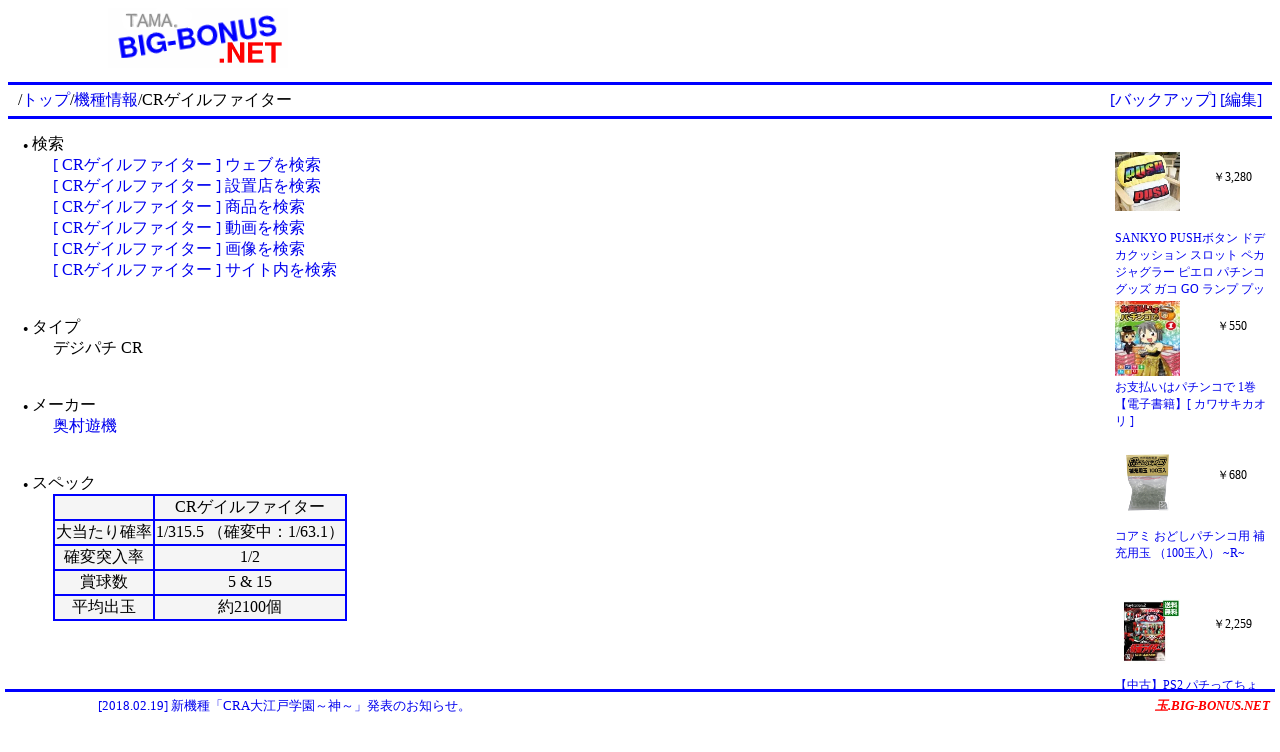

--- FILE ---
content_type: text/html
request_url: http://tama.big-bonus.net/sdb/html/0/Q1KlsqWkpeul1aWhpaSlv6G8.html
body_size: 1584
content:
<!DOCTYPE html>
<html lang="ja">

<head>
<meta charset="EUC-JP">
<meta name="keywords" content="CRゲイルファイター,パチンコ,機種情報,新機種,ボーダーライン,スペック,spec,大当たり確率,確変突入率,確変継続率,時短,攻略,打ち方">
<meta name="description" content="CRゲイルファイター [ パチンコ機種情報 ]">
<style type="text/css">
<!--
@import url(/css/001.css);
.cgi_table {
	background-color:blue;
}
.cgi_td {
	background-color:whitesmoke;
	text-align:center;
}
-->
</style>
<script>
<!--
function LINK_CGI(QUERY){
	location.href="/sdb/index.cgi?"+QUERY;
}
//-->
</script>
<title>CRゲイルファイター - パチンコ機種情報</title>
<meta name='viewport' content='width=device-width'>
</head>

<body>

<div class="title-01">
<a href="/"><img src="/image/title.png" width="180" height="60" border="0" alt="パチンコ攻略？ 玉.BIG-BONUS.NET"></a>
</div>
<div class="ad-01">
<script async src="//pagead2.googlesyndication.com/pagead/js/adsbygoogle.js"></script>
<!-- BIG-BONUS.NET （上） -->
<ins class="adsbygoogle"
     style="display:inline-block;width:468px;height:60px"
     data-ad-client="ca-pub-2339271796834810"
     data-ad-slot="2505515936"></ins>
<script>
(adsbygoogle = window.adsbygoogle || []).push({});
</script>
</div>

<hr class="line-01">
<div class="path-01">
/<a href="/">トップ</a>/<a href="/sdb/">機種情報</a>/CRゲイルファイター
</div>
<div class="option-01">
<a href="JavaScript:LINK_CGI('cmd=list&key=CR%a5%b2%a5%a4%a5%eb%a5%d5%a5%a1%a5%a4%a5%bf%a1%bc&backup=1')">[バックアップ]</a>
<a href="JavaScript:LINK_CGI('cmd=edit&target=Q1KlsqWkpeul1aWhpaSlv6G8')">[編集]</a>
</div>
<hr class="line-01">

<div class="content-01">


<div>
<span style='font-size:xx-small'>●</span>
検索
</div>
<div style='margin-left:30px'>
<a href='/search/w/Q1KlsqWkpeul1aWhpaSlv6G8.html'>[ CRゲイルファイター ] ウェブを検索</a><br><a href='http://www.p-world.co.jp/_machine/t_machine.cgi?key=CR%a5%b2%a5%a4%a5%eb%a5%d5%a5%a1%a5%a4%a5%bf%a1%bc' target='_blank' rel='nofollow'>[ CRゲイルファイター ] 設置店を検索</a><br><a href='/shop/search/0/CR%a5%b2%a5%a4%a5%eb%a5%d5%a5%a1%a5%a4%a5%bf%a1%bc/'>[ CRゲイルファイター ] 商品を検索</a><br><a href='/video/html/Q1KlsqWkpeul1aWhpaSlv6G8.html'>[ CRゲイルファイター ] 動画を検索</a><br><a href='/search/i/Q1KlsqWkpeul1aWhpaSlv6G8.html'>[ CRゲイルファイター ] 画像を検索</a><br><a href='/search/s/Q1KlsqWkpeul1aWhpaSlv6G8.html'>[ CRゲイルファイター ] サイト内を検索</a>
</div>

<br><br>
<div>
<span style='font-size:xx-small'>●</span>
タイプ
</div>

<div style='margin-left:30px'>
デジパチ&nbsp;CR
</div>
<br><br>
<div>
<span style='font-size:xx-small'>●</span>
メーカー
</div>

<div style='margin-left:30px'>
<a href='http://www.monako.co.jp/' target='_blank' rel='nofollow'>奥村遊機</a>
</div>
<br><br>
<div>
<span style='font-size:xx-small'>●</span>
スペック
</div>

<div style='margin-left:30px'>
<table class='cgi_table'><tr><td class='cgi_td'>&nbsp;</td>
<td class='cgi_td'>CRゲイルファイター</td>
</tr>
<tr><td class='cgi_td'>大当たり確率</td>
<td class='cgi_td'>1/315.5&nbsp;（確変中：1/63.1）</td>
</tr>
<tr><td class='cgi_td'>確変突入率</td>
<td class='cgi_td'>1/2</td>
</tr>
<tr><td class='cgi_td'>賞球数</td>
<td class='cgi_td'>5&nbsp;&&nbsp;15</td>
</tr>
<tr><td class='cgi_td'>平均出玉</td>
<td class='cgi_td'>約2100個</td>
</tr>
</table>
</div>


<div class="ad-04">
<script async src="//pagead2.googlesyndication.com/pagead/js/adsbygoogle.js"></script>
<!-- BIG-BONUS.NET （下）new -->
<ins class="adsbygoogle"
     style="display:block"
     data-ad-client="ca-pub-2339271796834810"
     data-ad-slot="3480047870"
     data-ad-format="auto"></ins>
<script>
(adsbygoogle = window.adsbygoogle || []).push({});
</script>
</div>

</div>

<div class="ad-02">
<iframe width="100%" height="100%" scrolling="no" frameborder="0" marginwidth="0" marginheight="0" src="/ad/ad-02.html"></iframe>
</div>


<div id="BottomBlock">
<div id="ad-03">
<script type="text/javascript" src="/ad/text2.js"></script>
</div>
<div id="site-01">
<a href="/" style="font-style:italic;font-weight:bold;color:red">玉.BIG-BONUS.NET</a>
</div>
</div>

</body>

</html>


--- FILE ---
content_type: text/html
request_url: http://tama.big-bonus.net/ad/ad-02.html
body_size: 2231
content:
<!DOCTYPE html>
<html lang="ja">

<head>
<meta charset="UTF-8">
<meta name="keywords" content="パチンコ">
<meta name="description" content="広告スペース">
<link rel="stylesheet" type="text/css" href="/css/001.css">
<title>広告スペース</title>
<script>
var Page=[];
var Name=[];
var Price=[];
var Image=[];

Page.push('/shop/rakuten/item/wasshoi-mura:10023423');
Name.push('【50個セット】 おばけパチンコ おばけ パチンコゲーム ハロウィン ゾンビ 妖怪 Halloween 10月 おもちゃ かわいい 祭 お祭り グッズ 縁日 屋台 夜店 露店 くじ引き 女の子 男の子 オモチャ 玩具 保育園 幼稚園 小学生 子ども 子供 ビンゴ大会 簡単');
Price.push('2,200');
Image.push('https://thumbnail.image.rakuten.co.jp/@0_mall/wasshoi-mura/cabinet/2023/94525.jpg?_ex=128x128');

Page.push('/shop/rakuten/item/renet20:10964350');
Name.push('【中古】PS2 パチってちょんまげ達人14　ぱちんこ仮面ライダー　ショッカー全滅大作戦');
Price.push('2,259');
Image.push('https://thumbnail.image.rakuten.co.jp/@0_mall/renet20/cabinet/item_photo/001056/6/0010566416.jpg?_ex=128x128');

Page.push('/shop/rakuten/item/shizuya:10003028');
Name.push('SANKYO PUSHボタン ドデカクッション スロット ペカ ジャグラー ピエロ パチンコ グッズ ガコ GO ランプ プッシュ ボタン クッション インテリア');
Price.push('3,280');
Image.push('https://thumbnail.image.rakuten.co.jp/@0_mall/shizuya/cabinet/imgrc0108406765.jpg?_ex=128x128');

Page.push('/shop/rakuten/item/tenpodo:10033063');
Name.push('高級 木製 ゴム パチンコ（別名：スリングショット） 遊戯用玩具3 パチンコ専用ゴム仕様');
Price.push('980');
Image.push('https://thumbnail.image.rakuten.co.jp/@0_mall/tenpodo/cabinet/0037/ms220609a01.jpg?_ex=128x128');

Page.push('/shop/rakuten/item/book:21832437');
Name.push('パチンコ必勝ガイド 2026年 2月号 [雑誌]');
Price.push('1,498');
Image.push('https://thumbnail.image.rakuten.co.jp/@0_mall/book/cabinet/0264/4912175250264_1_2.jpg?_ex=128x128');

Page.push('/shop/rakuten/item/renet20:10928711');
Name.push('【中古】PS2 パチってちょんまげ達人9ぱちんこ水戸黄門');
Price.push('1,872');
Image.push('https://thumbnail.image.rakuten.co.jp/@0_mall/renet20/cabinet/item_photo/001017/2/0010172799.jpg?_ex=128x128');

Page.push('/shop/rakuten/item/tigercat:10036542');
Name.push('アプリDEパチンコ{ 玩具 おもちゃ }{ ギフト 誕生日 }{ 子ども会 施設 }[ 子供会 保育園 幼稚園 景品 イベント お祭り プレゼント 人気 ]【色柄指定不可】【不良対応不可】');
Price.push('1,100');
Image.push('https://thumbnail.image.rakuten.co.jp/@0_mall/tigercat/cabinet/shohin01/shohin_n/n4900/n05004_1.jpg?_ex=128x128');

Page.push('/shop/rakuten/item/netonya:10007925');
Name.push('コアミ おどしパチンコ用 補充用玉 （100玉入） ~R~');
Price.push('680');
Image.push('https://thumbnail.image.rakuten.co.jp/@0_mall/netonya/cabinet/9902/imgrc0070534338.gif?_ex=128x128');

Page.push('/shop/rakuten/item/rakutenkobo-ebooks:20254704');
Name.push('お支払いはパチンコで 1巻【電子書籍】[ カワサキカオリ ]');
Price.push('550');
Image.push('https://thumbnail.image.rakuten.co.jp/@0_mall/rakutenkobo-ebooks/cabinet/7793/2000009987793.jpg?_ex=128x128');

Page.push('/shop/rakuten/item/auc-taiyou-sya:10062755');
Name.push('【 お買い物マラソン期間20％OFF 】パチスロ tシャツ 俺流 魂心Tシャツ パチンコ狂【メッセージtシャツ おもしろ雑貨 文字tシャツ 面白 文字入り プレゼント バックプリント産 ティーシャツ ジョーク 日本語 おもしろt 白 黒 賭け事・失敗・後悔系　】');
Price.push('1,984');
Image.push('https://thumbnail.image.rakuten.co.jp/@0_mall/auc-taiyou-sya/cabinet/goroku/top-2/4582485995621.jpg?_ex=128x128');

Page.push('/shop/rakuten/item/odori-company:10003262');
Name.push('小物玩具 昭和のおもちゃ パチンコ 手作り商品 キッズ');
Price.push('1,540');
Image.push('https://thumbnail.image.rakuten.co.jp/@0_mall/odori-company/cabinet/03796794/nihonnoodori/04371367/imgrc0065967177.jpg?_ex=128x128');

</script>
</head>

<body style="background-color:white;font-size:12px">
<script type="text/javascript">
for(var i=0;i<4;i++){
	var Num=Math.floor(Math.random()*Page.length);
	text='<a href="'+Page[Num]+'" target="_top">'+Name[Num]+'</a>';
	image='<a href="'+Page[Num]+'" target="_top"><img src="'+Image[Num]+'" border="0" style="width:65px;height:auto;max-height:75px"></a>';
	price="￥"+Price[Num];
	document.write('<div style="width:65px;height:75px;float:left;text-align:center;margin:3px;overflow:hidden">'+image+'</div><div style="width:80px;height:55px;float:right;text-align:center;margin-top:20px;overflow:hidden">'+price+'</div><div style="clear:both;width:154px;height:68px;overflow:hidden;margin:0px 3px">'+text+'</div>');
	Page.splice(Num,1);
	Name.splice(Num,1);
	Price.splice(Num,1);
	Image.splice(Num,1);
}
</script>
</body>

</html>


--- FILE ---
content_type: text/html; charset=utf-8
request_url: https://www.google.com/recaptcha/api2/aframe
body_size: 266
content:
<!DOCTYPE HTML><html><head><meta http-equiv="content-type" content="text/html; charset=UTF-8"></head><body><script nonce="FnvZEsv8E17fG5voa-Fqdw">/** Anti-fraud and anti-abuse applications only. See google.com/recaptcha */ try{var clients={'sodar':'https://pagead2.googlesyndication.com/pagead/sodar?'};window.addEventListener("message",function(a){try{if(a.source===window.parent){var b=JSON.parse(a.data);var c=clients[b['id']];if(c){var d=document.createElement('img');d.src=c+b['params']+'&rc='+(localStorage.getItem("rc::a")?sessionStorage.getItem("rc::b"):"");window.document.body.appendChild(d);sessionStorage.setItem("rc::e",parseInt(sessionStorage.getItem("rc::e")||0)+1);localStorage.setItem("rc::h",'1769363272689');}}}catch(b){}});window.parent.postMessage("_grecaptcha_ready", "*");}catch(b){}</script></body></html>